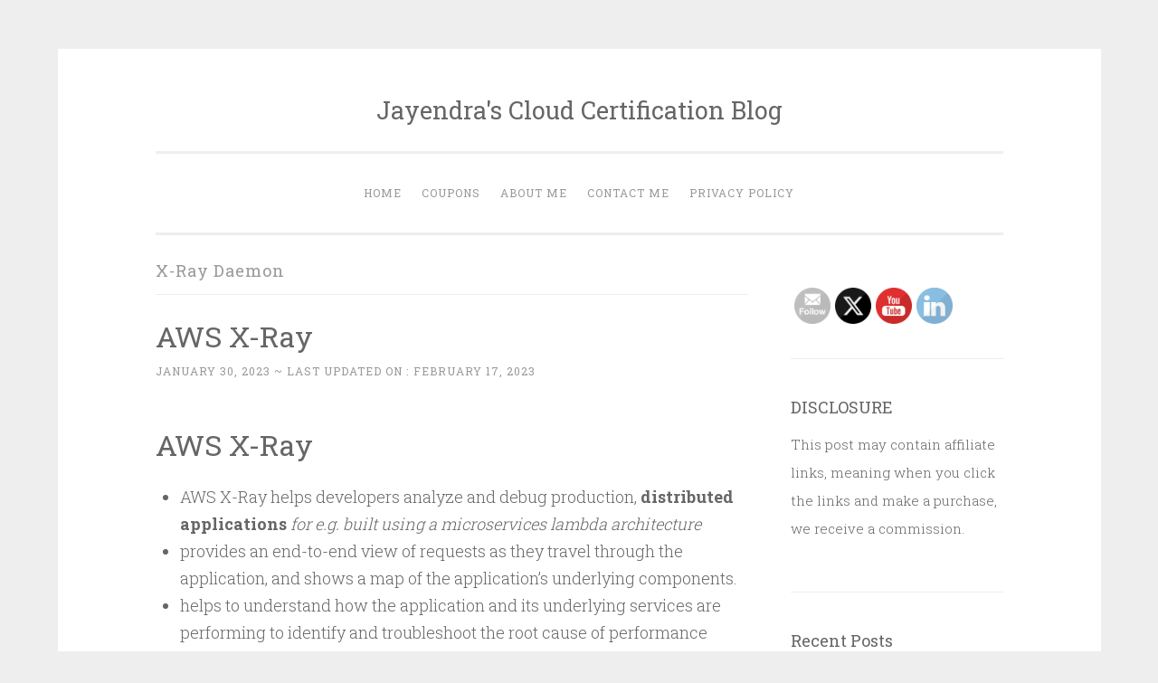

--- FILE ---
content_type: text/html; charset=UTF-8
request_url: https://jayendrapatil.com/tag/x-ray-daemon/
body_size: 20769
content:
<!DOCTYPE html><html lang="en-GB"><head><meta charset="UTF-8"/>
<script>var __ezHttpConsent={setByCat:function(src,tagType,attributes,category,force,customSetScriptFn=null){var setScript=function(){if(force||window.ezTcfConsent[category]){if(typeof customSetScriptFn==='function'){customSetScriptFn();}else{var scriptElement=document.createElement(tagType);scriptElement.src=src;attributes.forEach(function(attr){for(var key in attr){if(attr.hasOwnProperty(key)){scriptElement.setAttribute(key,attr[key]);}}});var firstScript=document.getElementsByTagName(tagType)[0];firstScript.parentNode.insertBefore(scriptElement,firstScript);}}};if(force||(window.ezTcfConsent&&window.ezTcfConsent.loaded)){setScript();}else if(typeof getEzConsentData==="function"){getEzConsentData().then(function(ezTcfConsent){if(ezTcfConsent&&ezTcfConsent.loaded){setScript();}else{console.error("cannot get ez consent data");force=true;setScript();}});}else{force=true;setScript();console.error("getEzConsentData is not a function");}},};</script>
<script>var ezTcfConsent=window.ezTcfConsent?window.ezTcfConsent:{loaded:false,store_info:false,develop_and_improve_services:false,measure_ad_performance:false,measure_content_performance:false,select_basic_ads:false,create_ad_profile:false,select_personalized_ads:false,create_content_profile:false,select_personalized_content:false,understand_audiences:false,use_limited_data_to_select_content:false,};function getEzConsentData(){return new Promise(function(resolve){document.addEventListener("ezConsentEvent",function(event){var ezTcfConsent=event.detail.ezTcfConsent;resolve(ezTcfConsent);});});}</script>
<script>if(typeof _setEzCookies!=='function'){function _setEzCookies(ezConsentData){var cookies=window.ezCookieQueue;for(var i=0;i<cookies.length;i++){var cookie=cookies[i];if(ezConsentData&&ezConsentData.loaded&&ezConsentData[cookie.tcfCategory]){document.cookie=cookie.name+"="+cookie.value;}}}}
window.ezCookieQueue=window.ezCookieQueue||[];if(typeof addEzCookies!=='function'){function addEzCookies(arr){window.ezCookieQueue=[...window.ezCookieQueue,...arr];}}
addEzCookies([]);if(window.ezTcfConsent&&window.ezTcfConsent.loaded){_setEzCookies(window.ezTcfConsent);}else if(typeof getEzConsentData==="function"){getEzConsentData().then(function(ezTcfConsent){if(ezTcfConsent&&ezTcfConsent.loaded){_setEzCookies(window.ezTcfConsent);}else{console.error("cannot get ez consent data");_setEzCookies(window.ezTcfConsent);}});}else{console.error("getEzConsentData is not a function");_setEzCookies(window.ezTcfConsent);}</script>
<script data-ezscrex='false' data-cfasync='false' data-pagespeed-no-defer>var __ez=__ez||{};__ez.stms=Date.now();__ez.evt={};__ez.script={};__ez.ck=__ez.ck||{};__ez.template={};__ez.template.isOrig=true;__ez.queue=__ez.queue||function(){var e=0,i=0,t=[],n=!1,o=[],r=[],s=!0,a=function(e,i,n,o,r,s,a){var l=arguments.length>7&&void 0!==arguments[7]?arguments[7]:window,d=this;this.name=e,this.funcName=i,this.parameters=null===n?null:w(n)?n:[n],this.isBlock=o,this.blockedBy=r,this.deleteWhenComplete=s,this.isError=!1,this.isComplete=!1,this.isInitialized=!1,this.proceedIfError=a,this.fWindow=l,this.isTimeDelay=!1,this.process=function(){f("... func = "+e),d.isInitialized=!0,d.isComplete=!0,f("... func.apply: "+e);var i=d.funcName.split("."),n=null,o=this.fWindow||window;i.length>3||(n=3===i.length?o[i[0]][i[1]][i[2]]:2===i.length?o[i[0]][i[1]]:o[d.funcName]),null!=n&&n.apply(null,this.parameters),!0===d.deleteWhenComplete&&delete t[e],!0===d.isBlock&&(f("----- F'D: "+d.name),m())}},l=function(e,i,t,n,o,r,s){var a=arguments.length>7&&void 0!==arguments[7]?arguments[7]:window,l=this;this.name=e,this.path=i,this.async=o,this.defer=r,this.isBlock=t,this.blockedBy=n,this.isInitialized=!1,this.isError=!1,this.isComplete=!1,this.proceedIfError=s,this.fWindow=a,this.isTimeDelay=!1,this.isPath=function(e){return"/"===e[0]&&"/"!==e[1]},this.getSrc=function(e){return void 0!==window.__ezScriptHost&&this.isPath(e)&&"banger.js"!==this.name?window.__ezScriptHost+e:e},this.process=function(){l.isInitialized=!0,f("... file = "+e);var i=this.fWindow?this.fWindow.document:document,t=i.createElement("script");t.src=this.getSrc(this.path),!0===o?t.async=!0:!0===r&&(t.defer=!0),t.onerror=function(){var e={url:window.location.href,name:l.name,path:l.path,user_agent:window.navigator.userAgent};"undefined"!=typeof _ezaq&&(e.pageview_id=_ezaq.page_view_id);var i=encodeURIComponent(JSON.stringify(e)),t=new XMLHttpRequest;t.open("GET","//g.ezoic.net/ezqlog?d="+i,!0),t.send(),f("----- ERR'D: "+l.name),l.isError=!0,!0===l.isBlock&&m()},t.onreadystatechange=t.onload=function(){var e=t.readyState;f("----- F'D: "+l.name),e&&!/loaded|complete/.test(e)||(l.isComplete=!0,!0===l.isBlock&&m())},i.getElementsByTagName("head")[0].appendChild(t)}},d=function(e,i){this.name=e,this.path="",this.async=!1,this.defer=!1,this.isBlock=!1,this.blockedBy=[],this.isInitialized=!0,this.isError=!1,this.isComplete=i,this.proceedIfError=!1,this.isTimeDelay=!1,this.process=function(){}};function c(e,i,n,s,a,d,c,u,f){var m=new l(e,i,n,s,a,d,c,f);!0===u?o[e]=m:r[e]=m,t[e]=m,h(m)}function h(e){!0!==u(e)&&0!=s&&e.process()}function u(e){if(!0===e.isTimeDelay&&!1===n)return f(e.name+" blocked = TIME DELAY!"),!0;if(w(e.blockedBy))for(var i=0;i<e.blockedBy.length;i++){var o=e.blockedBy[i];if(!1===t.hasOwnProperty(o))return f(e.name+" blocked = "+o),!0;if(!0===e.proceedIfError&&!0===t[o].isError)return!1;if(!1===t[o].isComplete)return f(e.name+" blocked = "+o),!0}return!1}function f(e){var i=window.location.href,t=new RegExp("[?&]ezq=([^&#]*)","i").exec(i);"1"===(t?t[1]:null)&&console.debug(e)}function m(){++e>200||(f("let's go"),p(o),p(r))}function p(e){for(var i in e)if(!1!==e.hasOwnProperty(i)){var t=e[i];!0===t.isComplete||u(t)||!0===t.isInitialized||!0===t.isError?!0===t.isError?f(t.name+": error"):!0===t.isComplete?f(t.name+": complete already"):!0===t.isInitialized&&f(t.name+": initialized already"):t.process()}}function w(e){return"[object Array]"==Object.prototype.toString.call(e)}return window.addEventListener("load",(function(){setTimeout((function(){n=!0,f("TDELAY -----"),m()}),5e3)}),!1),{addFile:c,addFileOnce:function(e,i,n,o,r,s,a,l,d){t[e]||c(e,i,n,o,r,s,a,l,d)},addDelayFile:function(e,i){var n=new l(e,i,!1,[],!1,!1,!0);n.isTimeDelay=!0,f(e+" ...  FILE! TDELAY"),r[e]=n,t[e]=n,h(n)},addFunc:function(e,n,s,l,d,c,u,f,m,p){!0===c&&(e=e+"_"+i++);var w=new a(e,n,s,l,d,u,f,p);!0===m?o[e]=w:r[e]=w,t[e]=w,h(w)},addDelayFunc:function(e,i,n){var o=new a(e,i,n,!1,[],!0,!0);o.isTimeDelay=!0,f(e+" ...  FUNCTION! TDELAY"),r[e]=o,t[e]=o,h(o)},items:t,processAll:m,setallowLoad:function(e){s=e},markLoaded:function(e){if(e&&0!==e.length){if(e in t){var i=t[e];!0===i.isComplete?f(i.name+" "+e+": error loaded duplicate"):(i.isComplete=!0,i.isInitialized=!0)}else t[e]=new d(e,!0);f("markLoaded dummyfile: "+t[e].name)}},logWhatsBlocked:function(){for(var e in t)!1!==t.hasOwnProperty(e)&&u(t[e])}}}();__ez.evt.add=function(e,t,n){e.addEventListener?e.addEventListener(t,n,!1):e.attachEvent?e.attachEvent("on"+t,n):e["on"+t]=n()},__ez.evt.remove=function(e,t,n){e.removeEventListener?e.removeEventListener(t,n,!1):e.detachEvent?e.detachEvent("on"+t,n):delete e["on"+t]};__ez.script.add=function(e){var t=document.createElement("script");t.src=e,t.async=!0,t.type="text/javascript",document.getElementsByTagName("head")[0].appendChild(t)};__ez.dot=__ez.dot||{};__ez.queue.addFileOnce('/detroitchicago/boise.js', '//go.ezodn.com/detroitchicago/boise.js?gcb=195-2&cb=5', true, [], true, false, true, false);__ez.queue.addFileOnce('/parsonsmaize/abilene.js', '//go.ezodn.com/parsonsmaize/abilene.js?gcb=195-2&cb=e80eca0cdb', true, [], true, false, true, false);__ez.queue.addFileOnce('/parsonsmaize/mulvane.js', '//go.ezodn.com/parsonsmaize/mulvane.js?gcb=195-2&cb=e75e48eec0', true, ['/parsonsmaize/abilene.js'], true, false, true, false);__ez.queue.addFileOnce('/detroitchicago/birmingham.js', '//go.ezodn.com/detroitchicago/birmingham.js?gcb=195-2&cb=539c47377c', true, ['/parsonsmaize/abilene.js'], true, false, true, false);</script>
<script data-ezscrex="false" type="text/javascript" data-cfasync="false">window._ezaq = Object.assign({"ad_cache_level":0,"adpicker_placement_cnt":0,"ai_placeholder_cache_level":0,"ai_placeholder_placement_cnt":-1,"domain":"jayendrapatil.com","domain_id":76533,"ezcache_level":0,"ezcache_skip_code":0,"has_bad_image":0,"has_bad_words":0,"is_sitespeed":0,"lt_cache_level":0,"response_size":79613,"response_size_orig":73796,"response_time_orig":0,"template_id":5,"url":"https://jayendrapatil.com/tag/x-ray-daemon/","word_count":0,"worst_bad_word_level":0}, typeof window._ezaq !== "undefined" ? window._ezaq : {});__ez.queue.markLoaded('ezaqBaseReady');</script>
<script type='text/javascript' data-ezscrex='false' data-cfasync='false'>
window.ezAnalyticsStatic = true;
window._ez_send_requests_through_ezoic = true;window.ezWp = true;
function analyticsAddScript(script) {
	var ezDynamic = document.createElement('script');
	ezDynamic.type = 'text/javascript';
	ezDynamic.innerHTML = script;
	document.head.appendChild(ezDynamic);
}
function getCookiesWithPrefix() {
    var allCookies = document.cookie.split(';');
    var cookiesWithPrefix = {};

    for (var i = 0; i < allCookies.length; i++) {
        var cookie = allCookies[i].trim();

        for (var j = 0; j < arguments.length; j++) {
            var prefix = arguments[j];
            if (cookie.indexOf(prefix) === 0) {
                var cookieParts = cookie.split('=');
                var cookieName = cookieParts[0];
                var cookieValue = cookieParts.slice(1).join('=');
                cookiesWithPrefix[cookieName] = decodeURIComponent(cookieValue);
                break; // Once matched, no need to check other prefixes
            }
        }
    }

    return cookiesWithPrefix;
}
function productAnalytics() {
	var d = {"dhh":"//go.ezodn.com","pr":[6],"omd5":"ac3a865aec3ee3607ac328c7fad00c86","nar":"risk score"};
	d.u = _ezaq.url;
	d.p = _ezaq.page_view_id;
	d.v = _ezaq.visit_uuid;
	d.ab = _ezaq.ab_test_id;
	d.e = JSON.stringify(_ezaq);
	d.ref = document.referrer;
	d.c = getCookiesWithPrefix('active_template', 'ez', 'lp_');
	if(typeof ez_utmParams !== 'undefined') {
		d.utm = ez_utmParams;
	}

	var dataText = JSON.stringify(d);
	var xhr = new XMLHttpRequest();
	xhr.open('POST','//g.ezoic.net/ezais/analytics?cb=1', true);
	xhr.onload = function () {
		if (xhr.status!=200) {
            return;
		}

        if(document.readyState !== 'loading') {
            analyticsAddScript(xhr.response);
            return;
        }

        var eventFunc = function() {
            if(document.readyState === 'loading') {
                return;
            }
            document.removeEventListener('readystatechange', eventFunc, false);
            analyticsAddScript(xhr.response);
        };

        document.addEventListener('readystatechange', eventFunc, false);
	};
	xhr.setRequestHeader('Content-Type','text/plain');
	xhr.send(dataText);
}
__ez.queue.addFunc("productAnalytics", "productAnalytics", null, true, ['ezaqBaseReady'], false, false, false, true);
</script><base href="https://jayendrapatil.com/tag/x-ray-daemon/"/>

<meta name="viewport" content="width=device-width, initial-scale=1"/>
<title>X-Ray Daemon Archives - Jayendra&#39;s Cloud Certification Blog</title>
<link rel="profile" href="http://gmpg.org/xfn/11"/>
<link rel="pingback" href="https://jayendrapatil.com/xmlrpc.php"/>

<meta name="robots" content="index, follow, max-image-preview:large, max-snippet:-1, max-video-preview:-1"/>
	<style>img:is([sizes="auto" i], [sizes^="auto," i]) { contain-intrinsic-size: 3000px 1500px }</style>
	
	<!-- This site is optimized with the Yoast SEO plugin v26.0 - https://yoast.com/wordpress/plugins/seo/ -->
	<meta name="description" content="Check the archives of X-Ray Daemon articles on Jayendra&#39;s Blog. Here is all you need to know about X-Ray Daemon ."/>
	<link rel="canonical" href="https://jayendrapatil.com/tag/x-ray-daemon/"/>
	<meta property="og:locale" content="en_GB"/>
	<meta property="og:type" content="article"/>
	<meta property="og:title" content="X-Ray Daemon Archives - Jayendra&#39;s Cloud Certification Blog"/>
	<meta property="og:description" content="Check the archives of X-Ray Daemon articles on Jayendra&#39;s Blog. Here is all you need to know about X-Ray Daemon ."/>
	<meta property="og:url" content="https://jayendrapatil.com/tag/x-ray-daemon/"/>
	<meta property="og:site_name" content="Jayendra&#39;s Cloud Certification Blog"/>
	<meta name="twitter:card" content="summary_large_image"/>
	<script type="application/ld+json" class="yoast-schema-graph">{"@context":"https://schema.org","@graph":[{"@type":"CollectionPage","@id":"https://jayendrapatil.com/tag/x-ray-daemon/","url":"https://jayendrapatil.com/tag/x-ray-daemon/","name":"X-Ray Daemon Archives - Jayendra&#039;s Cloud Certification Blog","isPartOf":{"@id":"https://jayendrapatil.com/#website"},"description":"Check the archives of X-Ray Daemon articles on Jayendra's Blog. Here is all you need to know about X-Ray Daemon .","inLanguage":"en-GB"},{"@type":"WebSite","@id":"https://jayendrapatil.com/#website","url":"https://jayendrapatil.com/","name":"Jayendra&#039;s Cloud Certification Blog","description":"","potentialAction":[{"@type":"SearchAction","target":{"@type":"EntryPoint","urlTemplate":"https://jayendrapatil.com/?s={search_term_string}"},"query-input":{"@type":"PropertyValueSpecification","valueRequired":true,"valueName":"search_term_string"}}],"inLanguage":"en-GB"}]}</script>
	<!-- / Yoast SEO plugin. -->


<link rel="dns-prefetch" href="//www.googletagmanager.com"/>
<link rel="dns-prefetch" href="//fonts.googleapis.com"/>
<script type="text/javascript">
/* <![CDATA[ */
window._wpemojiSettings = {"baseUrl":"https:\/\/s.w.org\/images\/core\/emoji\/16.0.1\/72x72\/","ext":".png","svgUrl":"https:\/\/s.w.org\/images\/core\/emoji\/16.0.1\/svg\/","svgExt":".svg","source":{"concatemoji":"https:\/\/jayendrapatil.com\/wp-includes\/js\/wp-emoji-release.min.js?ver=6.8.3"}};
/*! This file is auto-generated */
!function(s,n){var o,i,e;function c(e){try{var t={supportTests:e,timestamp:(new Date).valueOf()};sessionStorage.setItem(o,JSON.stringify(t))}catch(e){}}function p(e,t,n){e.clearRect(0,0,e.canvas.width,e.canvas.height),e.fillText(t,0,0);var t=new Uint32Array(e.getImageData(0,0,e.canvas.width,e.canvas.height).data),a=(e.clearRect(0,0,e.canvas.width,e.canvas.height),e.fillText(n,0,0),new Uint32Array(e.getImageData(0,0,e.canvas.width,e.canvas.height).data));return t.every(function(e,t){return e===a[t]})}function u(e,t){e.clearRect(0,0,e.canvas.width,e.canvas.height),e.fillText(t,0,0);for(var n=e.getImageData(16,16,1,1),a=0;a<n.data.length;a++)if(0!==n.data[a])return!1;return!0}function f(e,t,n,a){switch(t){case"flag":return n(e,"\ud83c\udff3\ufe0f\u200d\u26a7\ufe0f","\ud83c\udff3\ufe0f\u200b\u26a7\ufe0f")?!1:!n(e,"\ud83c\udde8\ud83c\uddf6","\ud83c\udde8\u200b\ud83c\uddf6")&&!n(e,"\ud83c\udff4\udb40\udc67\udb40\udc62\udb40\udc65\udb40\udc6e\udb40\udc67\udb40\udc7f","\ud83c\udff4\u200b\udb40\udc67\u200b\udb40\udc62\u200b\udb40\udc65\u200b\udb40\udc6e\u200b\udb40\udc67\u200b\udb40\udc7f");case"emoji":return!a(e,"\ud83e\udedf")}return!1}function g(e,t,n,a){var r="undefined"!=typeof WorkerGlobalScope&&self instanceof WorkerGlobalScope?new OffscreenCanvas(300,150):s.createElement("canvas"),o=r.getContext("2d",{willReadFrequently:!0}),i=(o.textBaseline="top",o.font="600 32px Arial",{});return e.forEach(function(e){i[e]=t(o,e,n,a)}),i}function t(e){var t=s.createElement("script");t.src=e,t.defer=!0,s.head.appendChild(t)}"undefined"!=typeof Promise&&(o="wpEmojiSettingsSupports",i=["flag","emoji"],n.supports={everything:!0,everythingExceptFlag:!0},e=new Promise(function(e){s.addEventListener("DOMContentLoaded",e,{once:!0})}),new Promise(function(t){var n=function(){try{var e=JSON.parse(sessionStorage.getItem(o));if("object"==typeof e&&"number"==typeof e.timestamp&&(new Date).valueOf()<e.timestamp+604800&&"object"==typeof e.supportTests)return e.supportTests}catch(e){}return null}();if(!n){if("undefined"!=typeof Worker&&"undefined"!=typeof OffscreenCanvas&&"undefined"!=typeof URL&&URL.createObjectURL&&"undefined"!=typeof Blob)try{var e="postMessage("+g.toString()+"("+[JSON.stringify(i),f.toString(),p.toString(),u.toString()].join(",")+"));",a=new Blob([e],{type:"text/javascript"}),r=new Worker(URL.createObjectURL(a),{name:"wpTestEmojiSupports"});return void(r.onmessage=function(e){c(n=e.data),r.terminate(),t(n)})}catch(e){}c(n=g(i,f,p,u))}t(n)}).then(function(e){for(var t in e)n.supports[t]=e[t],n.supports.everything=n.supports.everything&&n.supports[t],"flag"!==t&&(n.supports.everythingExceptFlag=n.supports.everythingExceptFlag&&n.supports[t]);n.supports.everythingExceptFlag=n.supports.everythingExceptFlag&&!n.supports.flag,n.DOMReady=!1,n.readyCallback=function(){n.DOMReady=!0}}).then(function(){return e}).then(function(){var e;n.supports.everything||(n.readyCallback(),(e=n.source||{}).concatemoji?t(e.concatemoji):e.wpemoji&&e.twemoji&&(t(e.twemoji),t(e.wpemoji)))}))}((window,document),window._wpemojiSettings);
/* ]]> */
</script>
<link rel="stylesheet" id="urvanov_syntax_highlighter-css" href="https://jayendrapatil.com/wp-content/plugins/urvanov-syntax-highlighter/css/min/urvanov_syntax_highlighter.min.css?ver=2.8.40" type="text/css" media="all"/>
<style id="wp-emoji-styles-inline-css" type="text/css">

	img.wp-smiley, img.emoji {
		display: inline !important;
		border: none !important;
		box-shadow: none !important;
		height: 1em !important;
		width: 1em !important;
		margin: 0 0.07em !important;
		vertical-align: -0.1em !important;
		background: none !important;
		padding: 0 !important;
	}
</style>
<link rel="stylesheet" id="wp-block-library-css" href="https://jayendrapatil.com/wp-includes/css/dist/block-library/style.min.css?ver=6.8.3" type="text/css" media="all"/>
<style id="classic-theme-styles-inline-css" type="text/css">
/*! This file is auto-generated */
.wp-block-button__link{color:#fff;background-color:#32373c;border-radius:9999px;box-shadow:none;text-decoration:none;padding:calc(.667em + 2px) calc(1.333em + 2px);font-size:1.125em}.wp-block-file__button{background:#32373c;color:#fff;text-decoration:none}
</style>
<link rel="stylesheet" id="coblocks-frontend-css" href="https://jayendrapatil.com/wp-content/plugins/coblocks/dist/style-coblocks-1.css?ver=3.1.16" type="text/css" media="all"/>
<link rel="stylesheet" id="coblocks-extensions-css" href="https://jayendrapatil.com/wp-content/plugins/coblocks/dist/style-coblocks-extensions.css?ver=3.1.16" type="text/css" media="all"/>
<link rel="stylesheet" id="coblocks-animation-css" href="https://jayendrapatil.com/wp-content/plugins/coblocks/dist/style-coblocks-animation.css?ver=2677611078ee87eb3b1c" type="text/css" media="all"/>
<style id="global-styles-inline-css" type="text/css">
:root{--wp--preset--aspect-ratio--square: 1;--wp--preset--aspect-ratio--4-3: 4/3;--wp--preset--aspect-ratio--3-4: 3/4;--wp--preset--aspect-ratio--3-2: 3/2;--wp--preset--aspect-ratio--2-3: 2/3;--wp--preset--aspect-ratio--16-9: 16/9;--wp--preset--aspect-ratio--9-16: 9/16;--wp--preset--color--black: #000000;--wp--preset--color--cyan-bluish-gray: #abb8c3;--wp--preset--color--white: #ffffff;--wp--preset--color--pale-pink: #f78da7;--wp--preset--color--vivid-red: #cf2e2e;--wp--preset--color--luminous-vivid-orange: #ff6900;--wp--preset--color--luminous-vivid-amber: #fcb900;--wp--preset--color--light-green-cyan: #7bdcb5;--wp--preset--color--vivid-green-cyan: #00d084;--wp--preset--color--pale-cyan-blue: #8ed1fc;--wp--preset--color--vivid-cyan-blue: #0693e3;--wp--preset--color--vivid-purple: #9b51e0;--wp--preset--gradient--vivid-cyan-blue-to-vivid-purple: linear-gradient(135deg,rgba(6,147,227,1) 0%,rgb(155,81,224) 100%);--wp--preset--gradient--light-green-cyan-to-vivid-green-cyan: linear-gradient(135deg,rgb(122,220,180) 0%,rgb(0,208,130) 100%);--wp--preset--gradient--luminous-vivid-amber-to-luminous-vivid-orange: linear-gradient(135deg,rgba(252,185,0,1) 0%,rgba(255,105,0,1) 100%);--wp--preset--gradient--luminous-vivid-orange-to-vivid-red: linear-gradient(135deg,rgba(255,105,0,1) 0%,rgb(207,46,46) 100%);--wp--preset--gradient--very-light-gray-to-cyan-bluish-gray: linear-gradient(135deg,rgb(238,238,238) 0%,rgb(169,184,195) 100%);--wp--preset--gradient--cool-to-warm-spectrum: linear-gradient(135deg,rgb(74,234,220) 0%,rgb(151,120,209) 20%,rgb(207,42,186) 40%,rgb(238,44,130) 60%,rgb(251,105,98) 80%,rgb(254,248,76) 100%);--wp--preset--gradient--blush-light-purple: linear-gradient(135deg,rgb(255,206,236) 0%,rgb(152,150,240) 100%);--wp--preset--gradient--blush-bordeaux: linear-gradient(135deg,rgb(254,205,165) 0%,rgb(254,45,45) 50%,rgb(107,0,62) 100%);--wp--preset--gradient--luminous-dusk: linear-gradient(135deg,rgb(255,203,112) 0%,rgb(199,81,192) 50%,rgb(65,88,208) 100%);--wp--preset--gradient--pale-ocean: linear-gradient(135deg,rgb(255,245,203) 0%,rgb(182,227,212) 50%,rgb(51,167,181) 100%);--wp--preset--gradient--electric-grass: linear-gradient(135deg,rgb(202,248,128) 0%,rgb(113,206,126) 100%);--wp--preset--gradient--midnight: linear-gradient(135deg,rgb(2,3,129) 0%,rgb(40,116,252) 100%);--wp--preset--font-size--small: 13px;--wp--preset--font-size--medium: 20px;--wp--preset--font-size--large: 36px;--wp--preset--font-size--x-large: 42px;--wp--preset--spacing--20: 0.44rem;--wp--preset--spacing--30: 0.67rem;--wp--preset--spacing--40: 1rem;--wp--preset--spacing--50: 1.5rem;--wp--preset--spacing--60: 2.25rem;--wp--preset--spacing--70: 3.38rem;--wp--preset--spacing--80: 5.06rem;--wp--preset--shadow--natural: 6px 6px 9px rgba(0, 0, 0, 0.2);--wp--preset--shadow--deep: 12px 12px 50px rgba(0, 0, 0, 0.4);--wp--preset--shadow--sharp: 6px 6px 0px rgba(0, 0, 0, 0.2);--wp--preset--shadow--outlined: 6px 6px 0px -3px rgba(255, 255, 255, 1), 6px 6px rgba(0, 0, 0, 1);--wp--preset--shadow--crisp: 6px 6px 0px rgba(0, 0, 0, 1);}:where(.is-layout-flex){gap: 0.5em;}:where(.is-layout-grid){gap: 0.5em;}body .is-layout-flex{display: flex;}.is-layout-flex{flex-wrap: wrap;align-items: center;}.is-layout-flex > :is(*, div){margin: 0;}body .is-layout-grid{display: grid;}.is-layout-grid > :is(*, div){margin: 0;}:where(.wp-block-columns.is-layout-flex){gap: 2em;}:where(.wp-block-columns.is-layout-grid){gap: 2em;}:where(.wp-block-post-template.is-layout-flex){gap: 1.25em;}:where(.wp-block-post-template.is-layout-grid){gap: 1.25em;}.has-black-color{color: var(--wp--preset--color--black) !important;}.has-cyan-bluish-gray-color{color: var(--wp--preset--color--cyan-bluish-gray) !important;}.has-white-color{color: var(--wp--preset--color--white) !important;}.has-pale-pink-color{color: var(--wp--preset--color--pale-pink) !important;}.has-vivid-red-color{color: var(--wp--preset--color--vivid-red) !important;}.has-luminous-vivid-orange-color{color: var(--wp--preset--color--luminous-vivid-orange) !important;}.has-luminous-vivid-amber-color{color: var(--wp--preset--color--luminous-vivid-amber) !important;}.has-light-green-cyan-color{color: var(--wp--preset--color--light-green-cyan) !important;}.has-vivid-green-cyan-color{color: var(--wp--preset--color--vivid-green-cyan) !important;}.has-pale-cyan-blue-color{color: var(--wp--preset--color--pale-cyan-blue) !important;}.has-vivid-cyan-blue-color{color: var(--wp--preset--color--vivid-cyan-blue) !important;}.has-vivid-purple-color{color: var(--wp--preset--color--vivid-purple) !important;}.has-black-background-color{background-color: var(--wp--preset--color--black) !important;}.has-cyan-bluish-gray-background-color{background-color: var(--wp--preset--color--cyan-bluish-gray) !important;}.has-white-background-color{background-color: var(--wp--preset--color--white) !important;}.has-pale-pink-background-color{background-color: var(--wp--preset--color--pale-pink) !important;}.has-vivid-red-background-color{background-color: var(--wp--preset--color--vivid-red) !important;}.has-luminous-vivid-orange-background-color{background-color: var(--wp--preset--color--luminous-vivid-orange) !important;}.has-luminous-vivid-amber-background-color{background-color: var(--wp--preset--color--luminous-vivid-amber) !important;}.has-light-green-cyan-background-color{background-color: var(--wp--preset--color--light-green-cyan) !important;}.has-vivid-green-cyan-background-color{background-color: var(--wp--preset--color--vivid-green-cyan) !important;}.has-pale-cyan-blue-background-color{background-color: var(--wp--preset--color--pale-cyan-blue) !important;}.has-vivid-cyan-blue-background-color{background-color: var(--wp--preset--color--vivid-cyan-blue) !important;}.has-vivid-purple-background-color{background-color: var(--wp--preset--color--vivid-purple) !important;}.has-black-border-color{border-color: var(--wp--preset--color--black) !important;}.has-cyan-bluish-gray-border-color{border-color: var(--wp--preset--color--cyan-bluish-gray) !important;}.has-white-border-color{border-color: var(--wp--preset--color--white) !important;}.has-pale-pink-border-color{border-color: var(--wp--preset--color--pale-pink) !important;}.has-vivid-red-border-color{border-color: var(--wp--preset--color--vivid-red) !important;}.has-luminous-vivid-orange-border-color{border-color: var(--wp--preset--color--luminous-vivid-orange) !important;}.has-luminous-vivid-amber-border-color{border-color: var(--wp--preset--color--luminous-vivid-amber) !important;}.has-light-green-cyan-border-color{border-color: var(--wp--preset--color--light-green-cyan) !important;}.has-vivid-green-cyan-border-color{border-color: var(--wp--preset--color--vivid-green-cyan) !important;}.has-pale-cyan-blue-border-color{border-color: var(--wp--preset--color--pale-cyan-blue) !important;}.has-vivid-cyan-blue-border-color{border-color: var(--wp--preset--color--vivid-cyan-blue) !important;}.has-vivid-purple-border-color{border-color: var(--wp--preset--color--vivid-purple) !important;}.has-vivid-cyan-blue-to-vivid-purple-gradient-background{background: var(--wp--preset--gradient--vivid-cyan-blue-to-vivid-purple) !important;}.has-light-green-cyan-to-vivid-green-cyan-gradient-background{background: var(--wp--preset--gradient--light-green-cyan-to-vivid-green-cyan) !important;}.has-luminous-vivid-amber-to-luminous-vivid-orange-gradient-background{background: var(--wp--preset--gradient--luminous-vivid-amber-to-luminous-vivid-orange) !important;}.has-luminous-vivid-orange-to-vivid-red-gradient-background{background: var(--wp--preset--gradient--luminous-vivid-orange-to-vivid-red) !important;}.has-very-light-gray-to-cyan-bluish-gray-gradient-background{background: var(--wp--preset--gradient--very-light-gray-to-cyan-bluish-gray) !important;}.has-cool-to-warm-spectrum-gradient-background{background: var(--wp--preset--gradient--cool-to-warm-spectrum) !important;}.has-blush-light-purple-gradient-background{background: var(--wp--preset--gradient--blush-light-purple) !important;}.has-blush-bordeaux-gradient-background{background: var(--wp--preset--gradient--blush-bordeaux) !important;}.has-luminous-dusk-gradient-background{background: var(--wp--preset--gradient--luminous-dusk) !important;}.has-pale-ocean-gradient-background{background: var(--wp--preset--gradient--pale-ocean) !important;}.has-electric-grass-gradient-background{background: var(--wp--preset--gradient--electric-grass) !important;}.has-midnight-gradient-background{background: var(--wp--preset--gradient--midnight) !important;}.has-small-font-size{font-size: var(--wp--preset--font-size--small) !important;}.has-medium-font-size{font-size: var(--wp--preset--font-size--medium) !important;}.has-large-font-size{font-size: var(--wp--preset--font-size--large) !important;}.has-x-large-font-size{font-size: var(--wp--preset--font-size--x-large) !important;}
:where(.wp-block-post-template.is-layout-flex){gap: 1.25em;}:where(.wp-block-post-template.is-layout-grid){gap: 1.25em;}
:where(.wp-block-columns.is-layout-flex){gap: 2em;}:where(.wp-block-columns.is-layout-grid){gap: 2em;}
:root :where(.wp-block-pullquote){font-size: 1.5em;line-height: 1.6;}
</style>
<link rel="stylesheet" id="SFSImainCss-css" href="https://jayendrapatil.com/wp-content/plugins/ultimate-social-media-icons/css/sfsi-style.css?ver=2.9.6" type="text/css" media="all"/>
<link rel="stylesheet" id="widgetopts-styles-css" href="https://jayendrapatil.com/wp-content/plugins/widget-options/assets/css/widget-options.css?ver=4.1.3" type="text/css" media="all"/>
<link rel="stylesheet" id="wp-components-css" href="https://jayendrapatil.com/wp-includes/css/dist/components/style.min.css?ver=6.8.3" type="text/css" media="all"/>
<link rel="stylesheet" id="godaddy-styles-css" href="https://jayendrapatil.com/wp-content/mu-plugins/vendor/wpex/godaddy-launch/includes/Dependencies/GoDaddy/Styles/build/latest.css?ver=2.0.2" type="text/css" media="all"/>
<link rel="stylesheet" id="penscratch-style-css" href="https://jayendrapatil.com/wp-content/themes/penscratch/style.css?ver=6.8.3" type="text/css" media="all"/>
<link rel="stylesheet" id="penscratch-fonts-css" href="https://fonts.googleapis.com/css?family=Roboto+Slab:300,400,700&amp;subset=latin%2Clatin-ext" type="text/css" media="all"/>
<link rel="stylesheet" id="genericons-css" href="https://jayendrapatil.com/wp-content/themes/penscratch/genericons/genericons.css?ver=3.0.3" type="text/css" media="all"/>
<script type="text/javascript" src="https://jayendrapatil.com/wp-includes/js/jquery/jquery.min.js?ver=3.7.1" id="jquery-core-js"></script>
<script type="text/javascript" src="https://jayendrapatil.com/wp-includes/js/jquery/jquery-migrate.min.js?ver=3.4.1" id="jquery-migrate-js"></script>
<script type="text/javascript" id="urvanov_syntax_highlighter_js-js-extra">
/* <![CDATA[ */
var UrvanovSyntaxHighlighterSyntaxSettings = {"version":"2.8.40","is_admin":"0","ajaxurl":"https:\/\/jayendrapatil.com\/wp-admin\/admin-ajax.php","prefix":"urvanov-syntax-highlighter-","setting":"urvanov-syntax-highlighter-setting","selected":"urvanov-syntax-highlighter-setting-selected","changed":"urvanov-syntax-highlighter-setting-changed","special":"urvanov-syntax-highlighter-setting-special","orig_value":"data-orig-value","debug":""};
var UrvanovSyntaxHighlighterSyntaxStrings = {"copy":"Copied to the clipboard","minimize":"Click To Expand Code"};
/* ]]> */
</script>
<script type="text/javascript" src="https://jayendrapatil.com/wp-content/plugins/urvanov-syntax-highlighter/js/min/urvanov_syntax_highlighter.min.js?ver=2.8.40" id="urvanov_syntax_highlighter_js-js"></script>

<!-- Google tag (gtag.js) snippet added by Site Kit -->
<!-- Google Analytics snippet added by Site Kit -->
<script type="text/javascript" src="https://www.googletagmanager.com/gtag/js?id=G-FGG6P7JKXG" id="google_gtagjs-js" async=""></script>
<script type="text/javascript" id="google_gtagjs-js-after">
/* <![CDATA[ */
window.dataLayer = window.dataLayer || [];function gtag(){dataLayer.push(arguments);}
gtag("set","linker",{"domains":["jayendrapatil.com"]});
gtag("js", new Date());
gtag("set", "developer_id.dZTNiMT", true);
gtag("config", "G-FGG6P7JKXG");
/* ]]> */
</script>
<link rel="https://api.w.org/" href="https://jayendrapatil.com/wp-json/"/><link rel="alternate" title="JSON" type="application/json" href="https://jayendrapatil.com/wp-json/wp/v2/tags/1910"/><meta name="generator" content="Site Kit by Google 1.162.1"/><meta name="follow.[base64]" content="SfF8hpDZtbC4rH6dRKy9"/>
<!-- Google AdSense meta tags added by Site Kit -->
<meta name="google-adsense-platform-account" content="ca-host-pub-2644536267352236"/>
<meta name="google-adsense-platform-domain" content="sitekit.withgoogle.com"/>
<!-- End Google AdSense meta tags added by Site Kit -->
<script type='text/javascript'>
var ezoTemplate = 'orig_site';
var ezouid = '1';
var ezoFormfactor = '1';
</script><script data-ezscrex="false" type='text/javascript'>
var soc_app_id = '0';
var did = 76533;
var ezdomain = 'jayendrapatil.com';
var ezoicSearchable = 1;
</script></head>

<body class="archive tag tag-x-ray-daemon tag-1910 wp-theme-penscratch sfsi_actvite_theme_default">
<div id="page" class="hfeed site">
	<a class="skip-link screen-reader-text" href="#content">Skip to content</a>
	<header id="masthead" class="site-header" role="banner">
		<div class="site-branding">
						<h2 class="site-title"><a href="https://jayendrapatil.com/" rel="home">Jayendra&#39;s Cloud Certification Blog</a></h2>
		</div>

		<nav id="site-navigation" class="main-navigation" role="navigation">
			<button class="menu-toggle">Menu</button>
			<div class="menu-primary-menu-container"><ul id="menu-primary-menu" class="menu"><li id="menu-item-15" class="menu-item menu-item-type-custom menu-item-object-custom menu-item-home menu-item-15"><a href="https://jayendrapatil.com">Home</a></li>
<li id="menu-item-10773" class="menu-item menu-item-type-post_type menu-item-object-page menu-item-10773"><a href="https://jayendrapatil.com/coupons/">Coupons</a></li>
<li id="menu-item-13" class="menu-item menu-item-type-post_type menu-item-object-page menu-item-13"><a href="https://jayendrapatil.com/about/">About Me</a></li>
<li id="menu-item-12" class="menu-item menu-item-type-post_type menu-item-object-page menu-item-12"><a href="https://jayendrapatil.com/contact/">Contact Me</a></li>
<li id="menu-item-13124" class="menu-item menu-item-type-post_type menu-item-object-page menu-item-13124"><a href="https://jayendrapatil.com/privacy-policy/">Privacy Policy</a></li>
</ul></div>		</nav><!-- #site-navigation -->
	</header><!-- #masthead -->

	
	<div id="content" class="site-content">
		
	<section id="primary" class="content-area">
		<main id="main" class="site-main" role="main">

		
			<header class="page-header">
				<h1 class="page-title">
					X-Ray Daemon				</h1>
							</header><!-- .page-header -->

			
				
					
<article id="post-10369" class="post-10369 post type-post status-publish format-standard hentry category-aws category-x-ray tag-aws-x-ray tag-aws-x-ray-agent tag-aws-xray tag-x-ray tag-x-ray-daemon">
	<header class="entry-header">
			<h1 class="entry-title"><a href="https://jayendrapatil.com/aws-x-ray/" rel="bookmark">AWS X-Ray</a></h1>		</header><!-- .entry-header -->
				<div class="entry-meta">
						<span class="posted-on"><a href="https://jayendrapatil.com/aws-x-ray/" rel="bookmark"><time class="entry-date published" datetime="2023-01-30T14:12:16+05:30">January 30, 2023</time> ~ Last updated on : <time class="updated" datetime="2023-02-17T17:02:45+05:30">February 17, 2023</time></a></span><span class="byline"><span class="sep"> ~ </span><span class="author vcard"><a class="url fn n" href="https://jayendrapatil.com/author/jayendrapatil/">jayendrapatil</a></span></span>								</div><!-- .entry-meta -->
				<div class="entry-content">
		<h1>AWS X-Ray</h1>
<ul>
<li>AWS X-Ray helps developers analyze and debug production, <strong>distributed applications </strong><em>for e.g. built using a microservices lambda architecture</em></li><!-- Ezoic - wp_under_page_title - under_page_title --><div id="ezoic-pub-ad-placeholder-701" data-inserter-version="2"></div><!-- End Ezoic - wp_under_page_title - under_page_title -->
<li>provides an end-to-end view of requests as they travel through the application, and shows a map of the application’s underlying components.</li>
<li>helps to understand how the application and its underlying services are performing to identify and troubleshoot the root cause of performance issues and errors.</li><!-- Ezoic - wp_under_first_paragraph - under_first_paragraph --><div id="ezoic-pub-ad-placeholder-709" data-inserter-version="2"></div><!-- End Ezoic - wp_under_first_paragraph - under_first_paragraph -->
<li>can help analyze applications in development and in production, from simple three-tier applications to complex microservices applications consisting of thousands of services.</li>
<li>can be used with distributed applications of any size to trace and debug both synchronous requests and asynchronous events.</li>
<li>can be used to track requests flowing through applications or services across multiple regions. Data is stored locally in the processed region and customers can build a solution over it to combine the data.</li><!-- Ezoic - wp_under_second_paragraph - under_second_paragraph --><div id="ezoic-pub-ad-placeholder-710" data-inserter-version="2"></div><!-- End Ezoic - wp_under_second_paragraph - under_second_paragraph -->
<li>makes the Trace data available for retrieval and filtering within 30 seconds of it being received by the service.</li>
<li>stores trace data for the last 30 days.</li>
<li>encrypts traces and related data at rest and supports encryption in transit.</li><!-- Ezoic - wp_mid_content - mid_content --><div id="ezoic-pub-ad-placeholder-711" data-inserter-version="2"></div><!-- End Ezoic - wp_mid_content - mid_content -->
<li>Integration
<ul>
<li>X-Ray integrates with applications running on <a href="https://jayendrapatil.com/aws-ec2-overview/">EC2</a>, <a href="https://jayendrapatil.com/aws-ec2-container-service-ecs/">ECS</a>, <a href="https://jayendrapatil.com/aws-lambda/">Lambda</a>, and <a href="https://jayendrapatil.com/aws-elastic-beanstalk/">Elastic Beanstalk</a>.</li>
<li>X-Ray SDK automatically captures metadata for API calls made to AWS services using the AWS SDK</li>
<li>X-Ray SDK provides add-ons for MySQL and PostgreSQL drivers.</li><!-- Ezoic - wp_long_content - long_content --><div id="ezoic-pub-ad-placeholder-712" data-inserter-version="2"></div><!-- End Ezoic - wp_long_content - long_content -->
<li>For Elastic Beanstalk, include the language-specific libraries in the application code.</li>
<li>Applications running on other AWS services, such as EC2 or ECS, install the X-Ray agent and instrument the application code</li>
</ul>
</li><!-- Ezoic - wp_longer_content - longer_content --><div id="ezoic-pub-ad-placeholder-713" data-inserter-version="2"></div><!-- End Ezoic - wp_longer_content - longer_content -->
</ul>
<p><img fetchpriority="high" decoding="async" class="alignnone size-full wp-image-16857" src="https://jayendrapatil.com/wp-content/uploads/2018/07/X-Ray-architecture-dataflow.png" alt="X-Ray Architecture" width="965" height="479" srcset="https://jayendrapatil.com/wp-content/uploads/2018/07/X-Ray-architecture-dataflow.png 965w, https://jayendrapatil.com/wp-content/uploads/2018/07/X-Ray-architecture-dataflow-300x149.png 300w, https://jayendrapatil.com/wp-content/uploads/2018/07/X-Ray-architecture-dataflow-768x381.png 768w" sizes="(max-width: 965px) 100vw, 965px"/></p>
<h2>X-Ray Core Concepts</h2>
<ul>
<li><b>Segment</b>
<ul>
<li>A Segment encapsulates all the data points for a single component of the distributed application <em>for e.g. authorization component.</em></li>
<li>A segment provides the resource’s name, details about the request, and details about the work done.</li><!-- Ezoic - wp_longest_content - longest_content --><div id="ezoic-pub-ad-placeholder-714" data-inserter-version="2"></div><!-- End Ezoic - wp_longest_content - longest_content -->
<li>Segments include system-defined and user-defined data in the form of annotations and are composed of one or more sub-segments that represent remote calls made from the service.  <em>for e.g. database call and its result within the overall request/response</em></li>
</ul>
</li>
<li><strong>Subsegments</strong>
<ul>
<li>A segment can break down the data about the work done into subsegments.</li><!-- Ezoic - wp_incontent_5 - incontent_5 --><div id="ezoic-pub-ad-placeholder-715" data-inserter-version="2"></div><!-- End Ezoic - wp_incontent_5 - incontent_5 -->
<li>Subsegments provide more granular timing information and details about downstream calls that the application made to fulfill the original request.</li>
<li>A subsegment can contain additional details about a call to an AWS service, an external HTTP API, or an SQL database.</li>
<li>Arbitrary subsegments can be defined to instrument specific functions or lines of code in the application.</li><!-- Ezoic - wp_incontent_6 - incontent_6 --><div id="ezoic-pub-ad-placeholder-716" data-inserter-version="2"></div><!-- End Ezoic - wp_incontent_6 - incontent_6 -->
</ul>
</li>
<li><b>Trace</b>
<ul>
<li>Trace collects all the segments generated by a single request.</li>
<li>Trace is a set of data points that share the same trace ID.</li><!-- Ezoic - wp_incontent_7 - incontent_7 --><div id="ezoic-pub-ad-placeholder-717" data-inserter-version="2"></div><!-- End Ezoic - wp_incontent_7 - incontent_7 -->
<li>Trace helps track the request, which is assigned a unique trace id, while it navigates through services</li>
<li>Piece of information relayed by each service in the application to X-Ray is a segment, and a trace is a collection of segments.</li>
</ul>
</li><!-- Ezoic - wp_incontent_8 - incontent_8 --><div id="ezoic-pub-ad-placeholder-718" data-inserter-version="2"></div><!-- End Ezoic - wp_incontent_8 - incontent_8 -->
<li><strong>Filter Expressions</strong>
<ul>
<li>Filter expressions can be used to find traces related to specific paths or users.</li>
</ul>
</li>
<li><b>Annotations and Metadata<br/>
</b><!-- Ezoic - wp_incontent_9 - incontent_9 --><div id="ezoic-pub-ad-placeholder-719" data-inserter-version="2"></div><!-- End Ezoic - wp_incontent_9 - incontent_9 --><p></p>
<ul>
<li>Annotations are simple key-value pairs that are indexed for use with filter expressions.</li>
<li>Metadata are key-value pairs with values of any type, including objects and lists, but that is not indexed.</li>
<li>An Annotation is system-defined or user-defined data
<ul>
<li>System-defined annotations include data added to the segment by AWS services</li><!-- Ezoic - wp_incontent_10 - incontent_10 --><div id="ezoic-pub-ad-placeholder-720" data-inserter-version="2"></div><!-- End Ezoic - wp_incontent_10 - incontent_10 -->
<li>User-defined annotations are metadata added to a segment by a developer</li>
</ul>
</li>
<li>Annotations and metadata are aggregated at the trace level and can be added to any segment or subsegment.</li><!-- Ezoic - wp_incontent_11 - incontent_11 --><div id="ezoic-pub-ad-placeholder-721" data-inserter-version="2"></div><!-- End Ezoic - wp_incontent_11 - incontent_11 -->
<li>Annotation and metadata are associated with a segment and a segment can contain multiple annotations.</li>
</ul>
</li>
<li><b>Errors, Faults, and Exceptions<br/>
</b><p></p>
<ul>
<li>X-Ray errors are system annotations associated with a segment for a call that results in an error response.</li><!-- Ezoic - wp_incontent_12 - incontent_12 --><div id="ezoic-pub-ad-placeholder-722" data-inserter-version="2"></div><!-- End Ezoic - wp_incontent_12 - incontent_12 -->
<li>Error includes the error message, stack trace, and any additional information <em>for e.g, version</em> to associate the error with a source file.</li>
<li>Error – Client errors (400 series errors)</li>
<li>Fault – Server faults (500 series errors)</li><!-- Ezoic - wp_incontent_13 - incontent_13 --><div id="ezoic-pub-ad-placeholder-723" data-inserter-version="2"></div><!-- End Ezoic - wp_incontent_13 - incontent_13 -->
<li>Throttle – Throttling errors (429 Too Many Requests)</li>
</ul>
</li>
<li><b>Sampling</b>
<ul>
<li>X-Ray collects data for a significant number of requests, instead of each request sent to an application, for performant and cost-effectiveness</li>
<li>X-Ray should not be used as an audit or compliance tool because it does not guarantee data completeness.</li><!-- Ezoic - wp_incontent_14 - incontent_14 --><div id="ezoic-pub-ad-placeholder-724" data-inserter-version="2"></div><!-- End Ezoic - wp_incontent_14 - incontent_14 -->
<li>By default, the X-Ray SDK records the first request each second, and five percent of any additional requests.</li>
</ul>
</li>
</ul>
<h2>X-Ray Daemon</h2>
<ul>
<li>X-Ray daemon is a software application that listens for traffic on UDP port 2000, gathers raw segment data, and relays it to the AWS X-Ray API.</li><!-- Ezoic - wp_incontent_15 - incontent_15 --><div id="ezoic-pub-ad-placeholder-725" data-inserter-version="2"></div><!-- End Ezoic - wp_incontent_15 - incontent_15 -->
<li>Daemon works in conjunction with the AWS X-Ray SDKs and must be running so that data sent by the SDKs can reach the X-Ray service.</li>
</ul>
<h2>X-Ray API</h2>
<ul>
<li>X-Ray API provides access to all X-Ray functionality through the AWS SDK, AWS Command Line Interface, or directly over HTTPS.</li>
</ul>
<h2>X-Ray with VPC Endpoints</h2>
<ul>
<li>X-Ray can be configured to use an <a href="https://jayendrapatil.com/aws-vpc-interface-endpoints-privatelink/">Interface VPC endpoint</a>, that enables you to privately access X-Ray APIs through private IP addresses.</li><!-- Ezoic - wp_incontent_16 - incontent_16 --><div id="ezoic-pub-ad-placeholder-726" data-inserter-version="2"></div><!-- End Ezoic - wp_incontent_16 - incontent_16 -->
<li>AWS PrivateLink restricts all network traffic between the <a href="https://jayendrapatil.com/aws-vpc-peering/">VPC</a> and ECR to the Amazon network. You don’t need an internet gateway, a <a href="https://jayendrapatil.com/aws-vpc-nat/">NAT device</a>, or a virtual private gateway.</li>
</ul>
<aside id="text-15" class="widget widget_text amr_widget">			<div class="textwidget"><a href="https://www.amazon.com/Certified-Solutions-Architect-Study-Guide/dp/1119713080?dchild=1&amp;keywords=aws+official+study+guide&amp;qid=1620817421&amp;refinements=p_72%3A1250221011&amp;rnid=1250219011&amp;s=books&amp;sr=1-1&amp;linkCode=li2&amp;tag=jayendrapatil-20&amp;linkId=59e840d6d7de34fe6d76548bb6cb3694&amp;language=en_US&amp;ref_=as_li_ss_il" target="_blank" rel="noopener"><img decoding="async" src="//ws-na.amazon-adsystem.com/widgets/q?_encoding=UTF8&amp;ASIN=1119713080&amp;Format=_SL160_&amp;ID=AsinImage&amp;MarketPlace=US&amp;ServiceVersion=20070822&amp;WS=1&amp;tag=jayendrapatil-20&amp;language=en_US" border="0"/></a><img decoding="async" src="https://ir-na.amazon-adsystem.com/e/ir?t=jayendrapatil-20&amp;language=en_US&amp;l=li2&amp;o=1&amp;a=1119713080" alt="" style="border:none !important; margin:0px !important;" width="1" height="1" border="0"/><a href="https://www.amazon.com/Certified-Advanced-Networking-Official-Study/dp/1119439833?dchild=1&amp;keywords=aws+official+study+guide&amp;qid=1620817421&amp;refinements=p_72%3A1250221011&amp;rnid=1250219011&amp;s=books&amp;sr=1-2&amp;linkCode=li2&amp;tag=jayendrapatil-20&amp;linkId=b729eaea2721a196a6a2eb2963c1f93f&amp;language=en_US&amp;ref_=as_li_ss_il" target="_blank" rel="noopener"><img decoding="async" src="//ws-na.amazon-adsystem.com/widgets/q?_encoding=UTF8&amp;ASIN=1119439833&amp;Format=_SL160_&amp;ID=AsinImage&amp;MarketPlace=US&amp;ServiceVersion=20070822&amp;WS=1&amp;tag=jayendrapatil-20&amp;language=en_US" border="0"/></a><img decoding="async" src="https://ir-na.amazon-adsystem.com/e/ir?t=jayendrapatil-20&amp;language=en_US&amp;l=li2&amp;o=1&amp;a=1119439833" alt="" style="border:none !important; margin:0px !important;" width="1" height="1" border="0"/><a href="https://www.amazon.com/Certified-Developer-Official-Study-Guide/dp/1119508193?dchild=1&amp;keywords=aws+official+study+guide&amp;qid=1620817421&amp;refinements=p_72%3A1250221011&amp;rnid=1250219011&amp;s=books&amp;sr=1-3&amp;linkCode=li2&amp;tag=jayendrapatil-20&amp;linkId=d3caa7fc66f4068106b69a928e86b202&amp;language=en_US&amp;ref_=as_li_ss_il" target="_blank" rel="noopener"><img decoding="async" src="//ws-na.amazon-adsystem.com/widgets/q?_encoding=UTF8&amp;ASIN=1119508193&amp;Format=_SL160_&amp;ID=AsinImage&amp;MarketPlace=US&amp;ServiceVersion=20070822&amp;WS=1&amp;tag=jayendrapatil-20&amp;language=en_US" border="0"/></a><img loading="lazy" decoding="async" src="https://ir-na.amazon-adsystem.com/e/ir?t=jayendrapatil-20&amp;language=en_US&amp;l=li2&amp;o=1&amp;a=1119508193" alt="" style="border:none !important; margin:0px !important;" width="1" height="1" border="0"/><a href="https://www.amazon.com/Certified-SysOps-Administrator-Study-Guide/dp/1119561558?dchild=1&amp;keywords=aws+official+study+guide&amp;qid=1620817421&amp;refinements=p_72%3A1250221011&amp;rnid=1250219011&amp;s=books&amp;sr=1-5&amp;linkCode=li2&amp;tag=jayendrapatil-20&amp;linkId=e8a31c044f9863549e418991180f635f&amp;language=en_US&amp;ref_=as_li_ss_il" target="_blank" rel="noopener"><img decoding="async" src="//ws-na.amazon-adsystem.com/widgets/q?_encoding=UTF8&amp;ASIN=1119561558&amp;Format=_SL160_&amp;ID=AsinImage&amp;MarketPlace=US&amp;ServiceVersion=20070822&amp;WS=1&amp;tag=jayendrapatil-20&amp;language=en_US" border="0"/></a><img loading="lazy" decoding="async" src="https://ir-na.amazon-adsystem.com/e/ir?t=jayendrapatil-20&amp;language=en_US&amp;l=li2&amp;o=1&amp;a=1119561558" alt="" style="border:none !important; margin:0px !important;" width="1" height="1" border="0"/> <a href="https://www.amazon.com/Certified-Cloud-Practitioner-Study-Guide/dp/1119490707?dchild=1&amp;keywords=aws+official+study+guide&amp;qid=1620817421&amp;refinements=p_72%3A1250221011&amp;rnid=1250219011&amp;s=books&amp;sr=1-7&amp;linkCode=li2&amp;tag=jayendrapatil-20&amp;linkId=ace6aa0d073460e4112f352149a550bf&amp;language=en_US&amp;ref_=as_li_ss_il" target="_blank" rel="noopener"><img decoding="async" src="//ws-na.amazon-adsystem.com/widgets/q?_encoding=UTF8&amp;ASIN=1119490707&amp;Format=_SL160_&amp;ID=AsinImage&amp;MarketPlace=US&amp;ServiceVersion=20070822&amp;WS=1&amp;tag=jayendrapatil-20&amp;language=en_US" border="0"/></a><img loading="lazy" decoding="async" src="https://ir-na.amazon-adsystem.com/e/ir?t=jayendrapatil-20&amp;language=en_US&amp;l=li2&amp;o=1&amp;a=1119490707" alt="" style="border:none !important; margin:0px !important;" width="1" height="1" border="0"/></div>
		</aside>
<h2>AWS Certification Exam Practice Questions</h2>
<blockquote>
<ul>
<li><span style="color: #ff0000;">Questions are collected from Internet and the answers are marked as per my knowledge and understanding (which might differ with yours).</span></li>
<li><span style="color: #ff0000;">AWS services are updated everyday and both the answers and questions might be outdated soon, so research accordingly.</span></li>
<li><span style="color: #ff0000;">AWS exam questions are not updated to keep up the pace with AWS updates, so even if the underlying feature has changed the question might not be updated</span></li>
<li><span style="color: #ff0000;">Open to further feedback, discussion and correction.</span></li>
</ul>
</blockquote>
<ol>
<li>A company is facing performance issues with their microservices architecture deployed on AWS. Which service can help them debug and analyze the issue? [CCP]
<ol>
<li>AWS Inspector</li>
<li>CodeDeploy</li><!-- Ezoic - wp_incontent_17 - incontent_17 --><div id="ezoic-pub-ad-placeholder-727" data-inserter-version="2"></div><!-- End Ezoic - wp_incontent_17 - incontent_17 -->
<li><strong>X-Ray</strong></li>
<li>AWS Config</li>
</ol>
</li><!-- Ezoic - wp_incontent_18 - incontent_18 --><div id="ezoic-pub-ad-placeholder-728" data-inserter-version="2"></div><!-- End Ezoic - wp_incontent_18 - incontent_18 -->
</ol>
<h2>References</h2>
<p><a href="https://docs.aws.amazon.com/xray/latest/devguide/aws-xray.html">AWS_X-Ray</a></p>
			</div><!-- .entry-content -->
	</article><!-- #post-## -->

				
				
		
		</main><!-- #main -->
	</section><!-- #primary -->


	<div id="secondary" class="widget-area" role="complementary">
		<!-- Ezoic - wp_sidebar - sidebar --><div id="ezoic-pub-ad-placeholder-703" data-inserter-version="-1"></div><!-- End Ezoic - wp_sidebar - sidebar --><aside id="block-2" class="widget widget_block"><p></p><div class="sfsi_widget sfsi_shortcode_container"><div class="norm_row sfsi_wDiv " style="width:225px;text-align:left;"><div style="width:40px; height:40px;margin-left:5px;margin-bottom:5px; " class="sfsi_wicons shuffeldiv "><div class="inerCnt"><a class=" sficn" data-effect="" target="_blank" rel="noopener" href="https://api.follow.it/widgets/icon/[base64]/OA==/" id="sfsiid_email_icon" style="width:40px;height:40px;opacity:1;"><img data-pin-nopin="true" alt="Follow by Email" title="Follow by Email" src="https://jayendrapatil.com/wp-content/plugins/ultimate-social-media-icons/images/icons_theme/default/default_subscribe.png" width="40" height="40" style="" class="sfcm sfsi_wicon " data-effect=""/></a></div></div><div style="width:40px; height:40px;margin-left:5px;margin-bottom:5px; " class="sfsi_wicons shuffeldiv "><div class="inerCnt"><a class=" sficn" data-effect="" target="_blank" rel="noopener" href="https://twitter.com/jayendra_patil" id="sfsiid_twitter_icon" style="width:40px;height:40px;opacity:1;"><img data-pin-nopin="true" alt="Twitter" title="Twitter" src="https://jayendrapatil.com/wp-content/plugins/ultimate-social-media-icons/images/icons_theme/default/default_twitter.png" width="40" height="40" style="" class="sfcm sfsi_wicon " data-effect=""/></a></div></div><div style="width:40px; height:40px;margin-left:5px;margin-bottom:5px; " class="sfsi_wicons shuffeldiv "><div class="inerCnt"><a class=" sficn" data-effect="" target="_blank" rel="noopener" href="https://www.youtube.com/channel/UCofwq8WFdTvVRTLqH8tS-4A" id="sfsiid_youtube_icon" style="width:40px;height:40px;opacity:1;"><img data-pin-nopin="true" alt="YouTube" title="YouTube" src="https://jayendrapatil.com/wp-content/plugins/ultimate-social-media-icons/images/icons_theme/default/default_youtube.png" width="40" height="40" style="" class="sfcm sfsi_wicon " data-effect=""/></a><div class="sfsi_tool_tip_2 utube_tool_bdr sfsiTlleft" style="opacity:0;z-index:-1;" id="sfsiid_youtube"><span class="bot_arow bot_utube_arow"></span><div class="sfsi_inside"><div class="icon1"><a href="https://www.youtube.com/channel/UCofwq8WFdTvVRTLqH8tS-4A" target="_blank" rel="noopener"><img data-pin-nopin="true" class="sfsi_wicon" alt="YouTube" title="YouTube" src="https://jayendrapatil.com/wp-content/plugins/ultimate-social-media-icons/images/visit_icons/Visit_us_youtube/icon_Visit_us_en_US.svg"/></a></div><div class="icon2"><div class="g-ytsubscribe" data-channelid="UCofwq8WFdTvVRTLqH8tS-4A" data-layout="default" data-count="hidden"></div></div></div></div></div></div><div style="width:40px; height:40px;margin-left:5px;margin-bottom:5px; " class="sfsi_wicons shuffeldiv "><div class="inerCnt"><a class=" sficn" data-effect="" target="_blank" rel="noopener" href="https://www.linkedin.com/in/jayendrapatil/" id="sfsiid_linkedin_icon" style="width:40px;height:40px;opacity:1;"><img data-pin-nopin="true" alt="LinkedIn" title="LinkedIn" src="https://jayendrapatil.com/wp-content/plugins/ultimate-social-media-icons/images/icons_theme/default/default_linkedin.png" width="40" height="40" style="" class="sfcm sfsi_wicon " data-effect=""/></a></div></div></div><div id="sfsi_holder" class="sfsi_holders" style="position: relative; float: left;width:100%;z-index:-1;"></div><script>window.addEventListener("sfsi_functions_loaded", function()
			{
				if (typeof sfsi_widget_set == "function") {
					sfsi_widget_set();
				}
			}); </script><div style="clear: both;"></div></div><p></p>
</aside><!-- Ezoic - wp_sidebar_middle_1 - sidebar_middle --><div id="ezoic-pub-ad-placeholder-704" data-inserter-version="-1"></div><!-- End Ezoic - wp_sidebar_middle_1 - sidebar_middle --><aside id="text-31" class="widget widget_text"><h2 class="widget-title">DISCLOSURE</h2>			<div class="textwidget"><p>This post may contain affiliate links, meaning when you click the links and make a purchase, we receive a commission.</p>
</div>
		</aside>
		<aside id="recent-posts-3" class="widget widget_recent_entries">
		<h2 class="widget-title">Recent Posts</h2>
		<ul>
											<li>
					<a href="https://jayendrapatil.com/aws-certified-machine-learning-engineer-associate-mla-c01-exam-learning-path/">AWS Certified Machine Learning Engineer – Associate (MLA-C01) Exam Learning Path</a>
									</li>
											<li>
					<a href="https://jayendrapatil.com/aws-certified-ai-practitioner-aif-c01-exam-learning-path/">AWS Certified AI Practitioner AIF-C01 Exam Learning Path</a>
									</li>
											<li>
					<a href="https://jayendrapatil.com/aws-certified-data-engineer-associate-dea-c01-exam-learning-path/">AWS Certified Data Engineer – Associate DEA-C01 Exam Learning Path</a>
									</li>
											<li>
					<a href="https://jayendrapatil.com/aws-redshift-advanced/">AWS Redshift Advanced</a>
									</li>
											<li>
					<a href="https://jayendrapatil.com/amazon-athena/">Amazon Athena</a>
									</li>
					</ul>

		</aside><aside id="categories-3" class="widget widget_categories"><h2 class="widget-title">Categories</h2><form action="https://jayendrapatil.com" method="get"><label class="screen-reader-text" for="cat">Categories</label><select name="cat" id="cat" class="postform">
	<option value="-1">Select Category</option>
	<option class="level-0" value="4">Admin  (1)</option>
	<option class="level-0" value="5">AWS  (307)</option>
	<option class="level-1" value="1712">   ACM  (1)</option>
	<option class="level-1" value="315">   ALB  (3)</option>
	<option class="level-1" value="602">   Alexa  (1)</option>
	<option class="level-1" value="393">   Analytics  (1)</option>
	<option class="level-1" value="313">   API Gateway  (1)</option>
	<option class="level-1" value="1895">   Application Auto Scaling  (1)</option>
	<option class="level-1" value="1866">   Application Discovery Service  (1)</option>
	<option class="level-1" value="1951">   Athena  (1)</option>
	<option class="level-1" value="329">   Aurora  (4)</option>
	<option class="level-1" value="39">   Auto Scaling  (6)</option>
	<option class="level-1" value="255">   AWS Config  (1)</option>
	<option class="level-1" value="1840">   Backup  (1)</option>
	<option class="level-1" value="303">   Backups  (1)</option>
	<option class="level-1" value="7">   Billing  (2)</option>
	<option class="level-1" value="1650">   Client VPN  (1)</option>
	<option class="level-1" value="276">   CloudFormation  (5)</option>
	<option class="level-1" value="194">   CloudFront  (8)</option>
	<option class="level-1" value="247">   CloudHSM  (3)</option>
	<option class="level-1" value="283">   CloudSearch  (1)</option>
	<option class="level-1" value="215">   CloudTrail  (2)</option>
	<option class="level-1" value="8">   CloudWatch  (6)</option>
	<option class="level-1" value="1922">   CodeArtifact  (1)</option>
	<option class="level-1" value="1919">   CodeBuild  (1)</option>
	<option class="level-1" value="1918">   CodeCommit  (1)</option>
	<option class="level-1" value="1921">   CodeDeploy  (1)</option>
	<option class="level-1" value="1920">   CodePipeline  (1)</option>
	<option class="level-1" value="1911">   Cognito  (2)</option>
	<option class="level-1" value="1934">   Compute Optimizer  (1)</option>
	<option class="level-1" value="1696">   Control Tower  (1)</option>
	<option class="level-1" value="9">   Cost Management  (1)</option>
	<option class="level-1" value="2018">   Data Engineer  (1)</option>
	<option class="level-1" value="264">   Data Pipeline  (1)</option>
	<option class="level-1" value="1759">   DataSync  (1)</option>
	<option class="level-1" value="1826">   Detective  (2)</option>
	<option class="level-1" value="12">   Direct Connect  (4)</option>
	<option class="level-1" value="1797">   Direct Connect Gateway  (1)</option>
	<option class="level-1" value="252">   Directory Services  (2)</option>
	<option class="level-1" value="420">   DMS  (1)</option>
	<option class="level-1" value="14">   DynamoDB  (18)</option>
	<option class="level-1" value="42">   EBS  (11)</option>
	<option class="level-1" value="15">   EC2  (23)</option>
	<option class="level-2" value="373">      AMI  (1)</option>
	<option class="level-2" value="40">      Bastion Host  (1)</option>
	<option class="level-2" value="20">      Jump Server  (1)</option>
	<option class="level-2" value="23">      Placement Group  (1)</option>
	<option class="level-1" value="1488">   EC2 Image Builder  (1)</option>
	<option class="level-1" value="1909">   ECR  (1)</option>
	<option class="level-1" value="317">   ECS  (1)</option>
	<option class="level-1" value="376">   EFS  (4)</option>
	<option class="level-1" value="272">   Elastic Beanstalk  (3)</option>
	<option class="level-1" value="285">   Elastic Transcoder  (1)</option>
	<option class="level-1" value="16">   ElastiCache  (4)</option>
	<option class="level-1" value="305">   Elasticsearch  (1)</option>
	<option class="level-1" value="17">   ELB  (5)</option>
	<option class="level-1" value="292">   EMR  (1)</option>
	<option class="level-1" value="1915">   EventBridge  (1)</option>
	<option class="level-1" value="385">   FSx  (3)</option>
	<option class="level-1" value="43">   Glacier  (3)</option>
	<option class="level-1" value="1670">   Global Accelerator  (2)</option>
	<option class="level-1" value="18">   Global Infrastructure  (1)</option>
	<option class="level-1" value="465">   Glue  (1)</option>
	<option class="level-1" value="1724">   GuardDuty  (3)</option>
	<option class="level-1" value="1746">   GWLB  (3)</option>
	<option class="level-1" value="19">   IAM  (8)</option>
	<option class="level-1" value="294">   IDS  (1)</option>
	<option class="level-1" value="193">   Import/Export  (2)</option>
	<option class="level-1" value="1717">   Inspector  (3)</option>
	<option class="level-1" value="415">   IoT Core  (1)</option>
	<option class="level-1" value="295">   IPS  (1)</option>
	<option class="level-1" value="287">   Kinesis  (4)</option>
	<option class="level-2" value="395">      Kinesis Data Firehose  (2)</option>
	<option class="level-2" value="391">      Kinesis Data Streams  (2)</option>
	<option class="level-1" value="296">   KMS  (3)</option>
	<option class="level-1" value="1947">   Lake Formation  (1)</option>
	<option class="level-1" value="310">   Lambda  (4)</option>
	<option class="level-1" value="2003">   Machine Learning  (2)</option>
	<option class="level-1" value="1872">   Macie  (2)</option>
	<option class="level-1" value="1863">   Migration Hub  (1)</option>
	<option class="level-1" value="1940">   MSK  (1)</option>
	<option class="level-1" value="1813">   Network Access Analyzer  (1)</option>
	<option class="level-1" value="1775">   Network Firewall  (3)</option>
	<option class="level-1" value="323">   NLB  (3)</option>
	<option class="level-1" value="1770">   OpenSearch  (1)</option>
	<option class="level-1" value="274">   Opsworks  (4)</option>
	<option class="level-1" value="321">   Organizations  (3)</option>
	<option class="level-1" value="1861">   PrivateLink  (1)</option>
	<option class="level-1" value="470">   QuickSight  (1)</option>
	<option class="level-1" value="1689">   RAM  (2)</option>
	<option class="level-1" value="24">   RDS  (19)</option>
	<option class="level-1" value="195">   Redshift  (5)</option>
	<option class="level-1" value="250">   Risk and Compliance  (1)</option>
	<option class="level-1" value="199">   Route 53  (5)</option>
	<option class="level-1" value="47">   S3  (20)</option>
	<option class="level-1" value="806">   SageMaker  (1)</option>
	<option class="level-1" value="1707">   Secrets Manager  (4)</option>
	<option class="level-1" value="1827">   Security Hub  (2)</option>
	<option class="level-1" value="1956">   Service Catalog  (1)</option>
	<option class="level-1" value="299">   SES  (1)</option>
	<option class="level-1" value="1718">   Shield  (3)</option>
	<option class="level-1" value="1548">   Snowball  (2)</option>
	<option class="level-1" value="1546">   Snowcone  (2)</option>
	<option class="level-1" value="1547">   Snowmobile  (2)</option>
	<option class="level-1" value="27">   SNS  (1)</option>
	<option class="level-1" value="30">   SQS  (6)</option>
	<option class="level-2" value="411">      SQS FIFO Queue  (3)</option>
	<option class="level-2" value="402">      SQS Standard  (2)</option>
	<option class="level-1" value="1692">   SSO  (2)</option>
	<option class="level-1" value="31">   Storage  (3)</option>
	<option class="level-2" value="44">      Instance Store  (3)</option>
	<option class="level-1" value="32">   Storage Gateway  (2)</option>
	<option class="level-1" value="234">   SWF  (1)</option>
	<option class="level-1" value="349">   Systems Manager  (2)</option>
	<option class="level-2" value="1858">      Systems Manager Parameter Store  (1)</option>
	<option class="level-1" value="207">   Tags  (1)</option>
	<option class="level-1" value="1762">   Transfer Family  (1)</option>
	<option class="level-1" value="1643">   Transit Gateway  (1)</option>
	<option class="level-1" value="1640">   Transit VPC  (1)</option>
	<option class="level-1" value="36">   Trusted Advisor  (1)</option>
	<option class="level-1" value="37">   VPC  (10)</option>
	<option class="level-2" value="38">      ACL  (1)</option>
	<option class="level-2" value="45">      NACL  (2)</option>
	<option class="level-2" value="46">      NAT  (2)</option>
	<option class="level-2" value="48">      Security Group  (2)</option>
	<option class="level-2" value="1629">      VPC Endpoints  (2)</option>
	<option class="level-2" value="1628">      VPC Peering  (2)</option>
	<option class="level-2" value="219">      VPN  (4)</option>
	<option class="level-1" value="1860">   VPC Gateway Endpoint  (1)</option>
	<option class="level-1" value="1862">   VPC Interface Endpoints  (1)</option>
	<option class="level-1" value="232">   WAF  (4)</option>
	<option class="level-1" value="266">   WorkSpace  (1)</option>
	<option class="level-1" value="327">   X-Ray  (1)</option>
	<option class="level-0" value="6">Best Practices  (3)</option>
	<option class="level-0" value="392">Cheat Sheet  (9)</option>
	<option class="level-0" value="1933">Data Analytics  (1)</option>
	<option class="level-0" value="10">Data Durability  (1)</option>
	<option class="level-0" value="11">DDoS  (3)</option>
	<option class="level-0" value="13">Disaster Recovery  (1)</option>
	<option class="level-0" value="1355">Encryption  (1)</option>
	<option class="level-0" value="331">GCP  (83)</option>
	<option class="level-1" value="1385">   Access Context Manager  (2)</option>
	<option class="level-1" value="1191">   App Engine  (4)</option>
	<option class="level-1" value="1596">   Artifact Registry  (2)</option>
	<option class="level-1" value="1227">   BigQuery  (4)</option>
	<option class="level-1" value="1440">   BigQuery Data Transfer Service  (1)</option>
	<option class="level-1" value="1421">   Bigtable  (3)</option>
	<option class="level-1" value="332">   Case Study  (1)</option>
	<option class="level-1" value="1325">   Cloud Armor  (2)</option>
	<option class="level-1" value="1249">   Cloud Billing  (1)</option>
	<option class="level-1" value="1594">   Cloud Build  (1)</option>
	<option class="level-1" value="1292">   Cloud CDN  (2)</option>
	<option class="level-1" value="1467">   Cloud Composer  (1)</option>
	<option class="level-1" value="1331">   Cloud Data Loss Prevention  (2)</option>
	<option class="level-1" value="1600">   Cloud Debugger  (1)</option>
	<option class="level-1" value="1309">   Cloud DNS  (2)</option>
	<option class="level-1" value="1468">   Cloud Functions  (2)</option>
	<option class="level-1" value="1234">   Cloud Identity  (1)</option>
	<option class="level-1" value="1270">   Cloud Interconnect  (4)</option>
	<option class="level-1" value="1195">   Cloud Load Balancing  (3)</option>
	<option class="level-1" value="1255">   Cloud Logging  (2)</option>
	<option class="level-1" value="1262">   Cloud Monitoring  (2)</option>
	<option class="level-1" value="1295">   Cloud NAT  (1)</option>
	<option class="level-1" value="1328">   Cloud Peering  (1)</option>
	<option class="level-1" value="1599">   Cloud Profiler  (1)</option>
	<option class="level-1" value="1274">   Cloud Router  (2)</option>
	<option class="level-1" value="1593">   Cloud Source Repositories  (1)</option>
	<option class="level-1" value="1443">   Cloud Spanner  (2)</option>
	<option class="level-1" value="1216">   Cloud SQL  (3)</option>
	<option class="level-1" value="1598">   Cloud Trace  (1)</option>
	<option class="level-1" value="1266">   Cloud VPN  (4)</option>
	<option class="level-1" value="1140">   Compute Engine  (6)</option>
	<option class="level-1" value="1595">   Container Registry  (2)</option>
	<option class="level-1" value="1457">   Dataflow  (3)</option>
	<option class="level-1" value="1460">   Datalab  (1)</option>
	<option class="level-1" value="1463">   Dataprep  (1)</option>
	<option class="level-1" value="1458">   Dataproc  (3)</option>
	<option class="level-1" value="1271">   Direct Peering  (2)</option>
	<option class="level-1" value="1601">   Error Reporting  (1)</option>
	<option class="level-1" value="1441">   Firestore  (2)</option>
	<option class="level-1" value="807">   Google Cloud Storage  (5)</option>
	<option class="level-1" value="1228">   Google Kubernetes Engine  (5)</option>
	<option class="level-1" value="1269">   gsutil  (1)</option>
	<option class="level-1" value="1126">   IAM  (1)</option>
	<option class="level-1" value="1327">   Identity-Aware Proxy  (2)</option>
	<option class="level-1" value="1449">   Memorystore  (1)</option>
	<option class="level-1" value="1305">   Network Endpoint Groups  (1)</option>
	<option class="level-1" value="1409">   Pub/Sub  (1)</option>
	<option class="level-1" value="1118">   Resource Manager  (1)</option>
	<option class="level-1" value="1346">   Security Command Center  (2)</option>
	<option class="level-1" value="1268">   Storage Transfer Service  (1)</option>
	<option class="level-1" value="1267">   Transfer Appliance  (1)</option>
	<option class="level-1" value="1168">   Virtual Private Cloud  (5)</option>
	<option class="level-0" value="306">IAM  (1)</option>
	<option class="level-0" value="307">IBM Bluemix  (1)</option>
	<option class="level-0" value="362">Kubernetes  (8)</option>
	<option class="level-1" value="364">   CKA  (1)</option>
	<option class="level-1" value="363">   CKAD  (1)</option>
	<option class="level-1" value="1587">   CKS  (1)</option>
	<option class="level-0" value="428">Learning Path  (32)</option>
	<option class="level-0" value="21">Monitoring  (3)</option>
	<option class="level-0" value="22">Overview  (1)</option>
	<option class="level-0" value="25">Root  (1)</option>
	<option class="level-0" value="26">Security  (1)</option>
	<option class="level-0" value="28">Solr  (5)</option>
	<option class="level-1" value="41">   CopyField  (1)</option>
	<option class="level-0" value="29">Sort  (1)</option>
	<option class="level-0" value="1602">SRE  (1)</option>
	<option class="level-0" value="33">Summary  (1)</option>
	<option class="level-0" value="34">Support  (2)</option>
	<option class="level-0" value="636">Terraform  (2)</option>
	<option class="level-0" value="35">Troubleshooting  (2)</option>
	<option class="level-0" value="297">Whitepaper  (11)</option>
</select>
</form><script type="text/javascript">
/* <![CDATA[ */

(function() {
	var dropdown = document.getElementById( "cat" );
	function onCatChange() {
		if ( dropdown.options[ dropdown.selectedIndex ].value > 0 ) {
			dropdown.parentNode.submit();
		}
	}
	dropdown.onchange = onCatChange;
})();

/* ]]> */
</script>
</aside><aside id="block-3" class="widget widget_block widget_text">
<p></p>
</aside><!-- Ezoic - wp_sidebar_bottom - sidebar_bottom --><div id="ezoic-pub-ad-placeholder-707" data-inserter-version="-1"></div><!-- End Ezoic - wp_sidebar_bottom - sidebar_bottom -->	</div><!-- #secondary -->

	</div><!-- #content -->

	<footer id="colophon" class="site-footer" role="contentinfo">
		<div class="site-info">
			
		</div><!-- .site-info -->
			</footer><!-- #colophon -->
</div><!-- #page -->

<script type="speculationrules">
{"prefetch":[{"source":"document","where":{"and":[{"href_matches":"\/*"},{"not":{"href_matches":["\/wp-*.php","\/wp-admin\/*","\/wp-content\/uploads\/*","\/wp-content\/*","\/wp-content\/plugins\/*","\/wp-content\/themes\/penscratch\/*","\/*\\?(.+)"]}},{"not":{"selector_matches":"a[rel~=\"nofollow\"]"}},{"not":{"selector_matches":".no-prefetch, .no-prefetch a"}}]},"eagerness":"conservative"}]}
</script>
<div id="amzn-assoc-ad-63b31f19-267c-40ff-8ec3-ca392ba72076"></div>			<script src="https://apis.google.com/js/platform.js"></script>
            <div class="sfsiplus_footerLnk" style="margin: 0 auto;z-index:1000; text-align: center;">Social media &amp; sharing icons  powered by <a href="https://www.ultimatelysocial.com/?utm_source=usmplus_settings_page&amp;utm_campaign=credit_link_to_homepage&amp;utm_medium=banner" target="new">UltimatelySocial </a></div><script>
window.addEventListener('sfsi_functions_loaded', function() {
    if (typeof sfsi_responsive_toggle == 'function') {
        sfsi_responsive_toggle(0);
        // console.log('sfsi_responsive_toggle');

    }
})
</script>
    <script>
        window.addEventListener('sfsi_functions_loaded', function () {
            if (typeof sfsi_plugin_version == 'function') {
                sfsi_plugin_version(2.77);
            }
        });

        function sfsi_processfurther(ref) {
            var feed_id = '[base64]';
            var feedtype = 8;
            var email = jQuery(ref).find('input[name="email"]').val();
            var filter = /^(([^<>()[\]\\.,;:\s@\"]+(\.[^<>()[\]\\.,;:\s@\"]+)*)|(\".+\"))@((\[[0-9]{1,3}\.[0-9]{1,3}\.[0-9]{1,3}\.[0-9]{1,3}\])|(([a-zA-Z\-0-9]+\.)+[a-zA-Z]{2,}))$/;
            if ((email != "Enter your email") && (filter.test(email))) {
                if (feedtype == "8") {
                    var url = "https://api.follow.it/subscription-form/" + feed_id + "/" + feedtype;
                    window.open(url, "popupwindow", "scrollbars=yes,width=1080,height=760");
                    return true;
                }
            } else {
                alert("Please enter email address");
                jQuery(ref).find('input[name="email"]').focus();
                return false;
            }
        }
    </script>
    <style type="text/css" aria-selected="true">
        .sfsi_subscribe_Popinner {
             width: 100% !important;

            height: auto !important;

         padding: 18px 0px !important;

            background-color: #ffffff !important;
        }

        .sfsi_subscribe_Popinner form {
            margin: 0 20px !important;
        }

        .sfsi_subscribe_Popinner h5 {
            font-family: Helvetica,Arial,sans-serif !important;

             font-weight: bold !important;   color:#000000 !important; font-size: 16px !important;   text-align:center !important; margin: 0 0 10px !important;
            padding: 0 !important;
        }

        .sfsi_subscription_form_field {
            margin: 5px 0 !important;
            width: 100% !important;
            display: inline-flex;
            display: -webkit-inline-flex;
        }

        .sfsi_subscription_form_field input {
            width: 100% !important;
            padding: 10px 0px !important;
        }

        .sfsi_subscribe_Popinner input[type=email] {
         font-family: Helvetica,Arial,sans-serif !important;   font-style:normal !important;   font-size:14px !important; text-align: center !important;        }

        .sfsi_subscribe_Popinner input[type=email]::-webkit-input-placeholder {

         font-family: Helvetica,Arial,sans-serif !important;   font-style:normal !important;  font-size: 14px !important;   text-align:center !important;        }

        .sfsi_subscribe_Popinner input[type=email]:-moz-placeholder {
            /* Firefox 18- */
         font-family: Helvetica,Arial,sans-serif !important;   font-style:normal !important;   font-size: 14px !important;   text-align:center !important;
        }

        .sfsi_subscribe_Popinner input[type=email]::-moz-placeholder {
            /* Firefox 19+ */
         font-family: Helvetica,Arial,sans-serif !important;   font-style: normal !important;
              font-size: 14px !important;   text-align:center !important;        }

        .sfsi_subscribe_Popinner input[type=email]:-ms-input-placeholder {

            font-family: Helvetica,Arial,sans-serif !important;  font-style:normal !important;   font-size:14px !important;
         text-align: center !important;        }

        .sfsi_subscribe_Popinner input[type=submit] {

         font-family: Helvetica,Arial,sans-serif !important;   font-weight: bold !important;   color:#000000 !important; font-size: 16px !important;   text-align:center !important; background-color: #dedede !important;        }

                .sfsi_shortcode_container {
            float: left;
        }

        .sfsi_shortcode_container .norm_row .sfsi_wDiv {
            position: relative !important;
        }

        .sfsi_shortcode_container .sfsi_holders {
            display: none;
        }

            </style>

    <script type="text/javascript" src="https://jayendrapatil.com/wp-content/plugins/coblocks/dist/js/coblocks-animation.js?ver=3.1.16" id="coblocks-animation-js"></script>
<script type="text/javascript" src="https://jayendrapatil.com/wp-content/plugins/coblocks/dist/js/vendors/tiny-swiper.js?ver=3.1.16" id="coblocks-tiny-swiper-js"></script>
<script type="text/javascript" id="coblocks-tinyswiper-initializer-js-extra">
/* <![CDATA[ */
var coblocksTinyswiper = {"carouselPrevButtonAriaLabel":"Previous","carouselNextButtonAriaLabel":"Next","sliderImageAriaLabel":"Image"};
/* ]]> */
</script>
<script type="text/javascript" src="https://jayendrapatil.com/wp-content/plugins/coblocks/dist/js/coblocks-tinyswiper-initializer.js?ver=3.1.16" id="coblocks-tinyswiper-initializer-js"></script>
<script type="text/javascript" src="https://jayendrapatil.com/wp-includes/js/jquery/ui/core.min.js?ver=1.13.3" id="jquery-ui-core-js"></script>
<script type="text/javascript" src="https://jayendrapatil.com/wp-content/plugins/ultimate-social-media-icons/js/shuffle/modernizr.custom.min.js?ver=6.8.3" id="SFSIjqueryModernizr-js"></script>
<script type="text/javascript" src="https://jayendrapatil.com/wp-content/plugins/ultimate-social-media-icons/js/shuffle/jquery.shuffle.min.js?ver=6.8.3" id="SFSIjqueryShuffle-js"></script>
<script type="text/javascript" src="https://jayendrapatil.com/wp-content/plugins/ultimate-social-media-icons/js/shuffle/random-shuffle-min.js?ver=6.8.3" id="SFSIjqueryrandom-shuffle-js"></script>
<script type="text/javascript" id="SFSICustomJs-js-extra">
/* <![CDATA[ */
var sfsi_icon_ajax_object = {"nonce":"4c19d4d482","ajax_url":"https:\/\/jayendrapatil.com\/wp-admin\/admin-ajax.php","plugin_url":"https:\/\/jayendrapatil.com\/wp-content\/plugins\/ultimate-social-media-icons\/"};
/* ]]> */
</script>
<script type="text/javascript" src="https://jayendrapatil.com/wp-content/plugins/ultimate-social-media-icons/js/custom.js?ver=2.9.6" id="SFSICustomJs-js"></script>
<script type="text/javascript" src="https://jayendrapatil.com/wp-content/themes/penscratch/js/navigation.js?ver=20120206" id="penscratch-navigation-js"></script>
<script type="text/javascript" src="https://jayendrapatil.com/wp-content/themes/penscratch/js/skip-link-focus-fix.js?ver=20130115" id="penscratch-skip-link-focus-fix-js"></script>


<script data-cfasync="false">function _emitEzConsentEvent(){var customEvent=new CustomEvent("ezConsentEvent",{detail:{ezTcfConsent:window.ezTcfConsent},bubbles:true,cancelable:true,});document.dispatchEvent(customEvent);}
(function(window,document){function _setAllEzConsentTrue(){window.ezTcfConsent.loaded=true;window.ezTcfConsent.store_info=true;window.ezTcfConsent.develop_and_improve_services=true;window.ezTcfConsent.measure_ad_performance=true;window.ezTcfConsent.measure_content_performance=true;window.ezTcfConsent.select_basic_ads=true;window.ezTcfConsent.create_ad_profile=true;window.ezTcfConsent.select_personalized_ads=true;window.ezTcfConsent.create_content_profile=true;window.ezTcfConsent.select_personalized_content=true;window.ezTcfConsent.understand_audiences=true;window.ezTcfConsent.use_limited_data_to_select_content=true;window.ezTcfConsent.select_personalized_content=true;}
function _clearEzConsentCookie(){document.cookie="ezCMPCookieConsent=tcf2;Domain=.jayendrapatil.com;Path=/;expires=Thu, 01 Jan 1970 00:00:00 GMT";}
_clearEzConsentCookie();if(typeof window.__tcfapi!=="undefined"){window.ezgconsent=false;var amazonHasRun=false;function _ezAllowed(tcdata,purpose){return(tcdata.purpose.consents[purpose]||tcdata.purpose.legitimateInterests[purpose]);}
function _handleConsentDecision(tcdata){window.ezTcfConsent.loaded=true;if(!tcdata.vendor.consents["347"]&&!tcdata.vendor.legitimateInterests["347"]){window._emitEzConsentEvent();return;}
window.ezTcfConsent.store_info=_ezAllowed(tcdata,"1");window.ezTcfConsent.develop_and_improve_services=_ezAllowed(tcdata,"10");window.ezTcfConsent.measure_content_performance=_ezAllowed(tcdata,"8");window.ezTcfConsent.select_basic_ads=_ezAllowed(tcdata,"2");window.ezTcfConsent.create_ad_profile=_ezAllowed(tcdata,"3");window.ezTcfConsent.select_personalized_ads=_ezAllowed(tcdata,"4");window.ezTcfConsent.create_content_profile=_ezAllowed(tcdata,"5");window.ezTcfConsent.measure_ad_performance=_ezAllowed(tcdata,"7");window.ezTcfConsent.use_limited_data_to_select_content=_ezAllowed(tcdata,"11");window.ezTcfConsent.select_personalized_content=_ezAllowed(tcdata,"6");window.ezTcfConsent.understand_audiences=_ezAllowed(tcdata,"9");window._emitEzConsentEvent();}
function _handleGoogleConsentV2(tcdata){if(!tcdata||!tcdata.purpose||!tcdata.purpose.consents){return;}
var googConsentV2={};if(tcdata.purpose.consents[1]){googConsentV2.ad_storage='granted';googConsentV2.analytics_storage='granted';}
if(tcdata.purpose.consents[3]&&tcdata.purpose.consents[4]){googConsentV2.ad_personalization='granted';}
if(tcdata.purpose.consents[1]&&tcdata.purpose.consents[7]){googConsentV2.ad_user_data='granted';}
if(googConsentV2.analytics_storage=='denied'){gtag('set','url_passthrough',true);}
gtag('consent','update',googConsentV2);}
__tcfapi("addEventListener",2,function(tcdata,success){if(!success||!tcdata){window._emitEzConsentEvent();return;}
if(!tcdata.gdprApplies){_setAllEzConsentTrue();window._emitEzConsentEvent();return;}
if(tcdata.eventStatus==="useractioncomplete"||tcdata.eventStatus==="tcloaded"){if(typeof gtag!='undefined'){_handleGoogleConsentV2(tcdata);}
_handleConsentDecision(tcdata);if(tcdata.purpose.consents["1"]===true&&tcdata.vendor.consents["755"]!==false){window.ezgconsent=true;(adsbygoogle=window.adsbygoogle||[]).pauseAdRequests=0;}
if(window.__ezconsent){__ezconsent.setEzoicConsentSettings(ezConsentCategories);}
__tcfapi("removeEventListener",2,function(success){return null;},tcdata.listenerId);if(!(tcdata.purpose.consents["1"]===true&&_ezAllowed(tcdata,"2")&&_ezAllowed(tcdata,"3")&&_ezAllowed(tcdata,"4"))){if(typeof __ez=="object"&&typeof __ez.bit=="object"&&typeof window["_ezaq"]=="object"&&typeof window["_ezaq"]["page_view_id"]=="string"){__ez.bit.Add(window["_ezaq"]["page_view_id"],[new __ezDotData("non_personalized_ads",true),]);}}}});}else{_setAllEzConsentTrue();window._emitEzConsentEvent();}})(window,document);</script></body></html>

--- FILE ---
content_type: text/html; charset=utf-8
request_url: https://accounts.google.com/o/oauth2/postmessageRelay?parent=https%3A%2F%2Fjayendrapatil.com&jsh=m%3B%2F_%2Fscs%2Fabc-static%2F_%2Fjs%2Fk%3Dgapi.lb.en.2kN9-TZiXrM.O%2Fd%3D1%2Frs%3DAHpOoo_B4hu0FeWRuWHfxnZ3V0WubwN7Qw%2Fm%3D__features__
body_size: 162
content:
<!DOCTYPE html><html><head><title></title><meta http-equiv="content-type" content="text/html; charset=utf-8"><meta http-equiv="X-UA-Compatible" content="IE=edge"><meta name="viewport" content="width=device-width, initial-scale=1, minimum-scale=1, maximum-scale=1, user-scalable=0"><script src='https://ssl.gstatic.com/accounts/o/2580342461-postmessagerelay.js' nonce="4fnOvGC31VTMzriH7wy8Bg"></script></head><body><script type="text/javascript" src="https://apis.google.com/js/rpc:shindig_random.js?onload=init" nonce="4fnOvGC31VTMzriH7wy8Bg"></script></body></html>